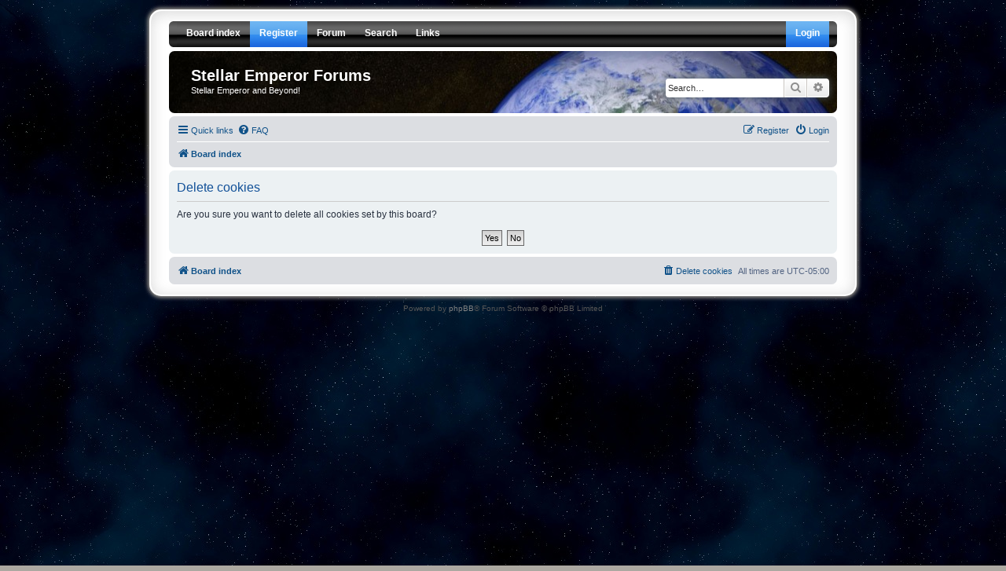

--- FILE ---
content_type: text/html; charset=UTF-8
request_url: https://forums.stellaremperor.com/ucp.php?mode=delete_cookies&sid=20253381bb308e6fa577d1295a670d25
body_size: 3071
content:

<!DOCTYPE html>
<html dir="ltr" lang="en-gb">
<head>
<meta charset="utf-8" />
<meta http-equiv="X-UA-Compatible" content="IE=edge">
<meta name="viewport" content="width=device-width, initial-scale=1" />

<title>Stellar Emperor Forums - User Control Panel - Delete cookies</title>

<link rel="shortcut icon" type="image/x-icon" href="/earth.ico" />



<!--
	phpBB style name: prosilver Special Edition
	Based on style:   prosilver (this is the default phpBB3 style)
	Original author:  Tom Beddard ( http://www.subBlue.com/ )
	Modified by:      phpBB Limited ( https://www.phpbb.com/ )
-->


<link href="./styles/prosilver/theme/normalize.css?assets_version=32" rel="stylesheet">
<link href="./styles/prosilver/theme/base.css?assets_version=32" rel="stylesheet">
<link href="./styles/prosilver/theme/utilities.css?assets_version=32" rel="stylesheet">
<link href="./styles/prosilver/theme/common.css?assets_version=32" rel="stylesheet">
<link href="./styles/prosilver/theme/links.css?assets_version=32" rel="stylesheet">
<link href="./styles/prosilver/theme/content.css?assets_version=32" rel="stylesheet">
<link href="./styles/prosilver/theme/buttons.css?assets_version=32" rel="stylesheet">
<link href="./styles/prosilver/theme/cp.css?assets_version=32" rel="stylesheet">
<link href="./styles/prosilver/theme/forms.css?assets_version=32" rel="stylesheet">
<link href="./styles/prosilver/theme/icons.css?assets_version=32" rel="stylesheet">
<link href="./styles/prosilver/theme/colours.css?assets_version=32" rel="stylesheet">
<link href="./styles/prosilver/theme/responsive.css?assets_version=32" rel="stylesheet">
<link href="./styles/prosilver_se/theme/headernav.css?assets_version=32" rel="stylesheet">

<link href="./assets/css/font-awesome.min.css?assets_version=32" rel="stylesheet">
<link href="./styles/prosilver_se/theme/stylesheet.css?assets_version=32" rel="stylesheet">
<link href="./styles/prosilver/theme/en/stylesheet.css?assets_version=32" rel="stylesheet">




<!--[if lte IE 9]>
	<link href="./styles/prosilver/theme/tweaks.css?assets_version=32" rel="stylesheet">
<![endif]-->





</head>
<body id="phpbb" class="nojs notouch section-ucp ltr ">


<div id="wrap" class="wrap">
	
	<div id="header_nav">
		<span class="hovereffect2"></span>

		<ul id="nav">
			<li class="top"><img src="./styles/prosilver_se/theme/images/custom/headernav/menu_corner_l.gif" title="" alt="" /></li>
			<li class="top"><a href="./index.php?sid=d9a03af346e8e7144df1bb01ecc5a411" class="top_link"><span>Board index</span></a></li>
						<li class="top"><a href="./ucp.php?mode=register&amp;sid=d9a03af346e8e7144df1bb01ecc5a411" class="top_link_alert"><span>Register</span></a></li>
																		<li class="top"><a href="./index.php?sid=d9a03af346e8e7144df1bb01ecc5a411" class="top_link"><span class="down">Forum</span><!--[if gte IE 7]><!--></a><!--<![endif]-->
				<!--[if lte IE 6]><table><tr><td><![endif]--><ul class="sub">
					<li><b>Information</b></li>
					<li><a href="/help/faq?sid=d9a03af346e8e7144df1bb01ecc5a411">FAQ</a></li>
																				<li><b>Tools</b></li>
					<li><a href="./ucp.php?mode=delete_cookies&amp;sid=d9a03af346e8e7144df1bb01ecc5a411">Delete cookies</a></li>														</ul><!--[if lte IE 6]></td></tr></table></a><![endif]-->
			</li>
						<li class="top"><a href="./search.php?sid=d9a03af346e8e7144df1bb01ecc5a411" class="top_link"><span class="down">Search</span><!--[if gte IE 7]><!--></a><!--<![endif]-->
				<!--[if lte IE 6]><table><tr><td><![endif]--><ul class="sub">
					<li><b>Quick Search</b></li>
					<li><a href="./search.php?search_id=unanswered&amp;sid=d9a03af346e8e7144df1bb01ecc5a411">Unanswered topics</a></li>
					<li><a href="./search.php?search_id=active_topics&amp;sid=d9a03af346e8e7144df1bb01ecc5a411">Active topics</a></li>
										<li><b>Find More</b></li>
					<li><a href="./search.php?sid=d9a03af346e8e7144df1bb01ecc5a411">Advanced Search</a></li>
				</ul><!--[if lte IE 6]></td></tr></table></a><![endif]-->
			</li>
						<li class="top"><a href="./index.php?sid=d9a03af346e8e7144df1bb01ecc5a411" class="top_link"><span class="down">Links</span><!--[if gte IE 7]><!--></a><!--<![endif]-->
				<!--[if lte IE 6]><table><tr><td><![endif]--><ul class="sub">
					<li><b>Stellar Emperor Links</b></li>
					<li><a href="https://beta.stellaremperor.com/">SE Web Planetary Management</a></li>
					<li><a href="https://wiki.stellaremperor.com/">SE Wiki</a></li>
					<li><b>SEMW3 Community Links</b></li>
					<li><a href="http://forums.delphiforums.com/mw3se/">SEMW3 Delphi Forums</a></li>
									</ul><!--[if lte IE 6]></td></tr></table></a><![endif]-->
			</li>
			<li class="top_r"><img src="./styles/prosilver_se/theme/images/custom/headernav/menu_corner_r.gif" title="" alt="" /></li>
						<li class="top_r"><a href="./ucp.php?mode=login&amp;redirect=ucp.php%3Fmode%3Ddelete_cookies&amp;sid=d9a03af346e8e7144df1bb01ecc5a411" class="top_link_r_alert"><span>Login</span></a></li>
					</ul>
	</div>
	<a id="top" class="top-anchor" accesskey="t"></a>
	<div id="page-header">
		<div class="headerbar" role="banner">
					<div class="inner">

			<div id="site-description" class="site-description">
				<a id="logo" class="logo" href="./index.php?sid=d9a03af346e8e7144df1bb01ecc5a411" title="Board index"><span class="site_logo"></span></a>
				<h1><a href="./index.php?sid=d9a03af346e8e7144df1bb01ecc5a411" title="Board index">Stellar Emperor Forums</a></h1>
				<p><a href="./index.php?sid=d9a03af346e8e7144df1bb01ecc5a411" title="Board index">Stellar Emperor and Beyond!</a></p>
				<p class="skiplink"><a href="#start_here">Skip to content</a></p>
			</div>

									<div id="search-box" class="search-box search-header" role="search">
				<form action="./search.php?sid=d9a03af346e8e7144df1bb01ecc5a411" method="get" id="search">
				<fieldset>
					<input name="keywords" id="keywords" type="search" maxlength="128" title="Search for keywords" class="inputbox search tiny" size="20" value="" placeholder="Search…" />
					<button class="button button-search" type="submit" title="Search">
						<i class="icon fa-search fa-fw" aria-hidden="true"></i><span class="sr-only">Search</span>
					</button>
					<a href="./search.php?sid=d9a03af346e8e7144df1bb01ecc5a411" class="button button-search-end" title="Advanced search">
						<i class="icon fa-cog fa-fw" aria-hidden="true"></i><span class="sr-only">Advanced search</span>
					</a>
					<input type="hidden" name="sid" value="d9a03af346e8e7144df1bb01ecc5a411" />

				</fieldset>
				</form>
			</div>
						
			</div>
					</div>
				<div class="navbar" role="navigation">
	<div class="inner">

	<ul id="nav-main" class="nav-main linklist" role="menubar">

		<li id="quick-links" class="quick-links dropdown-container responsive-menu" data-skip-responsive="true">
			<a href="#" class="dropdown-trigger">
				<i class="icon fa-bars fa-fw" aria-hidden="true"></i><span>Quick links</span>
			</a>
			<div class="dropdown">
				<div class="pointer"><div class="pointer-inner"></div></div>
				<ul class="dropdown-contents" role="menu">
					
											<li class="separator"></li>
																									<li>
								<a href="./search.php?search_id=unanswered&amp;sid=d9a03af346e8e7144df1bb01ecc5a411" role="menuitem">
									<i class="icon fa-file-o fa-fw icon-gray" aria-hidden="true"></i><span>Unanswered topics</span>
								</a>
							</li>
							<li>
								<a href="./search.php?search_id=active_topics&amp;sid=d9a03af346e8e7144df1bb01ecc5a411" role="menuitem">
									<i class="icon fa-file-o fa-fw icon-blue" aria-hidden="true"></i><span>Active topics</span>
								</a>
							</li>
							<li class="separator"></li>
							<li>
								<a href="./search.php?sid=d9a03af346e8e7144df1bb01ecc5a411" role="menuitem">
									<i class="icon fa-search fa-fw" aria-hidden="true"></i><span>Search</span>
								</a>
							</li>
					
										<li class="separator"></li>

									</ul>
			</div>
		</li>

				<li data-skip-responsive="true">
			<a href="/help/faq?sid=d9a03af346e8e7144df1bb01ecc5a411" rel="help" title="Frequently Asked Questions" role="menuitem">
				<i class="icon fa-question-circle fa-fw" aria-hidden="true"></i><span>FAQ</span>
			</a>
		</li>
						
			<li class="rightside"  data-skip-responsive="true">
			<a href="./ucp.php?mode=login&amp;redirect=ucp.php%3Fmode%3Ddelete_cookies&amp;sid=d9a03af346e8e7144df1bb01ecc5a411" title="Login" accesskey="x" role="menuitem">
				<i class="icon fa-power-off fa-fw" aria-hidden="true"></i><span>Login</span>
			</a>
		</li>
					<li class="rightside" data-skip-responsive="true">
				<a href="./ucp.php?mode=register&amp;sid=d9a03af346e8e7144df1bb01ecc5a411" role="menuitem">
					<i class="icon fa-pencil-square-o  fa-fw" aria-hidden="true"></i><span>Register</span>
				</a>
			</li>
						</ul>

	<ul id="nav-breadcrumbs" class="nav-breadcrumbs linklist navlinks" role="menubar">
				
		
		<li class="breadcrumbs" itemscope itemtype="https://schema.org/BreadcrumbList">

			
							<span class="crumb" itemtype="https://schema.org/ListItem" itemprop="itemListElement" itemscope><a itemprop="item" href="./index.php?sid=d9a03af346e8e7144df1bb01ecc5a411" accesskey="h" data-navbar-reference="index"><i class="icon fa-home fa-fw"></i><span itemprop="name">Board index</span></a><meta itemprop="position" content="1" /></span>

			
					</li>

		
					<li class="rightside responsive-search">
				<a href="./search.php?sid=d9a03af346e8e7144df1bb01ecc5a411" title="View the advanced search options" role="menuitem">
					<i class="icon fa-search fa-fw" aria-hidden="true"></i><span class="sr-only">Search</span>
				</a>
			</li>
			</ul>

	</div>
</div>
	</div>

	
	<a id="start_here" class="anchor"></a>
	<div id="page-body" class="page-body" role="main">
		
		
<form id="confirm" action="./ucp.php?mode=delete_cookies&amp;sid=d9a03af346e8e7144df1bb01ecc5a411&amp;confirm_key=KZMJEZLOPE" method="post">
<div class="panel">
	<div class="inner">

	<h2 class="message-title">Delete cookies</h2>
	<p>Are you sure you want to delete all cookies set by this board?</p>

	<fieldset class="submit-buttons">
		<input type="hidden" name="confirm_uid" value="1" />
<input type="hidden" name="sess" value="d9a03af346e8e7144df1bb01ecc5a411" />
<input type="hidden" name="sid" value="d9a03af346e8e7144df1bb01ecc5a411" />

		<input type="submit" name="confirm" value="Yes" class="button2" />&nbsp;
		<input type="submit" name="cancel" value="No" class="button2" />
	</fieldset>

	</div>
</div>
</form>

			</div>


<div id="page-footer" class="page-footer" role="contentinfo">
	<div class="navbar" role="navigation">
	<div class="inner">

	<ul id="nav-footer" class="nav-footer linklist" role="menubar">
		<li class="breadcrumbs">
									<span class="crumb"><a href="./index.php?sid=d9a03af346e8e7144df1bb01ecc5a411" data-navbar-reference="index"><i class="icon fa-home fa-fw" aria-hidden="true"></i><span>Board index</span></a></span>					</li>
		
				<li class="rightside">All times are <span title="UTC-5">UTC-05:00</span></li>
							<li class="rightside">
				<a href="./ucp.php?mode=delete_cookies&amp;sid=d9a03af346e8e7144df1bb01ecc5a411" data-ajax="true" data-refresh="true" role="menuitem">
					<i class="icon fa-trash fa-fw" aria-hidden="true"></i><span>Delete cookies</span>
				</a>
			</li>
														</ul>

	</div>
</div>

	<div id="darkenwrapper" class="darkenwrapper" data-ajax-error-title="AJAX error" data-ajax-error-text="Something went wrong when processing your request." data-ajax-error-text-abort="User aborted request." data-ajax-error-text-timeout="Your request timed out; please try again." data-ajax-error-text-parsererror="Something went wrong with the request and the server returned an invalid reply.">
		<div id="darken" class="darken">&nbsp;</div>
	</div>

	<div id="phpbb_alert" class="phpbb_alert" data-l-err="Error" data-l-timeout-processing-req="Request timed out.">
		<a href="#" class="alert_close">
			<i class="icon fa-times-circle fa-fw" aria-hidden="true"></i>
		</a>
		<h3 class="alert_title">&nbsp;</h3><p class="alert_text"></p>
	</div>
	<div id="phpbb_confirm" class="phpbb_alert">
		<a href="#" class="alert_close">
			<i class="icon fa-times-circle fa-fw" aria-hidden="true"></i>
		</a>
		<div class="alert_text"></div>
	</div>
</div>

</div>

	<div class="copyright">
				Powered by <a href="https://www.phpbb.com/">phpBB</a>&reg; Forum Software &copy; phpBB Limited
									</div>

<div>
	<a id="bottom" class="anchor" accesskey="z"></a>
	<img class="sr-only" aria-hidden="true" src="&#x2F;cron&#x2F;cron.task.core.tidy_search&#x3F;sid&#x3D;d9a03af346e8e7144df1bb01ecc5a411" width="1" height="1" alt="">
</div>

<script type="text/javascript" src="./assets/javascript/jquery-3.6.0.min.js?assets_version=32"></script>
<script type="text/javascript" src="./assets/javascript/core.js?assets_version=32"></script>


<script type="text/javascript">
(function($) {  // Avoid conflicts with other libraries

'use strict';
	
	phpbb.addAjaxCallback('reporttosfs', function(data) {
		if (data.postid !== "undefined") {
			$('#sfs' + data.postid).hide();
			phpbb.closeDarkenWrapper(5000);
		}
	});

})(jQuery);
</script>
<script src="./styles/prosilver/template/forum_fn.js?assets_version=32"></script>
<script src="./styles/prosilver/template/ajax.js?assets_version=32"></script>



</body>
</html>

